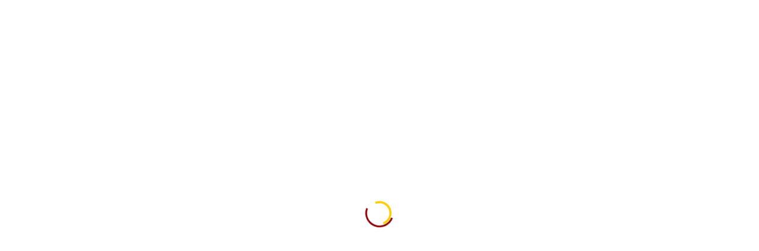

--- FILE ---
content_type: image/svg+xml
request_url: https://ihesa.co.za/wp-content/plugins/masterstudy-lms-learning-management-system/_core/assets/img/members_only.svg
body_size: 688
content:
<svg height="512pt" viewBox="0 -11 512.02797 512" width="512pt" xmlns="http://www.w3.org/2000/svg"><path d="m441.644531 247.59375-11.457031-32.554688-123.582031 123.585938c-12.074219 12.097656-28.160157 18.75-45.25 18.75-17.085938 0-33.171875-6.652344-45.246094-18.75l-90.667969-90.667969c-12.097656-12.074219-18.753906-28.160156-18.753906-45.246093 0-17.089844 6.65625-33.175782 18.753906-45.25 12.074219-12.09375 28.160156-18.75 45.246094-18.75 17.089844 0 33.175781 6.65625 45.25 18.75l45.417969 45.398437 121.6875-121.683594-8.195313-23.253906-3.773437-22.570313c-2.367188-14.464843-11.90625-26.453124-25.453125-32.066406-13.609375-5.652344-28.796875-3.902344-40.722656 4.652344l-59.285157 42.921875-59.949219-43.03125c-12.03125-8.488281-27.261718-10.175781-40.789062-4.5-13.4375 5.632813-22.890625 17.601563-25.257812 31.980469l-11.605469 72.253906-72.683594 12.074219c-14.441406 2.371093-26.429687 11.90625-32.0625 25.453125-5.632813 13.589844-3.882813 28.820312 4.671875 40.746094l42.902344 59.285156-43.03125 59.945312c-8.46875 12.03125-10.175782 27.285156-4.5 40.789063 5.652344 13.441406 17.597656 22.890625 31.976562 25.261719l72.257813 11.625 12.074219 72.660156c2.347656 14.421875 11.820312 26.390625 25.257812 32.023437 13.546875 5.671875 28.800781 3.988281 40.941406-4.609375l59.285156-42.921875 59.796876 42.921875c7.316406 5.226563 15.828124 7.914063 24.46875 7.914063 5.480468 0 10.984374-1.066407 16.253906-3.261719 13.570312-5.632812 23.085937-17.621094 25.453125-32.023438l11.625-72.253906 72.660156-12.074218c14.421875-2.371094 26.371094-11.820313 32.023437-25.261719 5.675782-13.503907 3.988282-28.757813-4.609374-40.9375zm0 0" fill="#ffc107"/><path d="m261.355469 314.710938c-5.460938 0-10.921875-2.089844-15.082031-6.25l-90.667969-90.667969c-8.339844-8.339844-8.339844-21.824219 0-30.164063 8.34375-8.34375 21.824219-8.34375 30.167969 0l75.582031 75.582032 214.25-214.25c8.34375-8.339844 21.824219-8.339844 30.167969 0 8.339843 8.339843 8.339843 21.824218 0 30.164062l-229.335938 229.335938c-4.160156 4.160156-9.621094 6.25-15.082031 6.25zm0 0" fill="#607d8b"/></svg>

--- FILE ---
content_type: image/svg+xml
request_url: https://ihesa.co.za/wp-content/themes/masterstudy/assets/img/menu.svg
body_size: 142
content:
<svg xmlns="http://www.w3.org/2000/svg" width="19" height="14" viewBox="0 0 19 14">
  <defs>
    <style>
      .cls-1 {
        fill: #fff;
        fill-rule: evenodd;
      }
    </style>
  </defs>
  <path id="Rectangle_648_copy_2" data-name="Rectangle 648 copy 2" class="cls-1" d="M1,0H13a1,1,0,0,1,0,2H1A1,1,0,0,1,1,0ZM18.793,7.484l-2.382,2.3a0.742,0.742,0,0,1-1.021,0,0.679,0.679,0,0,1,0-.985l0.848-.817H0.954a1,1,0,0,1,0-2H16.235L15.39,5.164a0.678,0.678,0,0,1,0-.984,0.74,0.74,0,0,1,1.021,0l2.382,2.3A0.711,0.711,0,0,1,18.793,7.484ZM1,12H13a1,1,0,0,1,0,2H1A1,1,0,0,1,1,12Z"/>
</svg>
